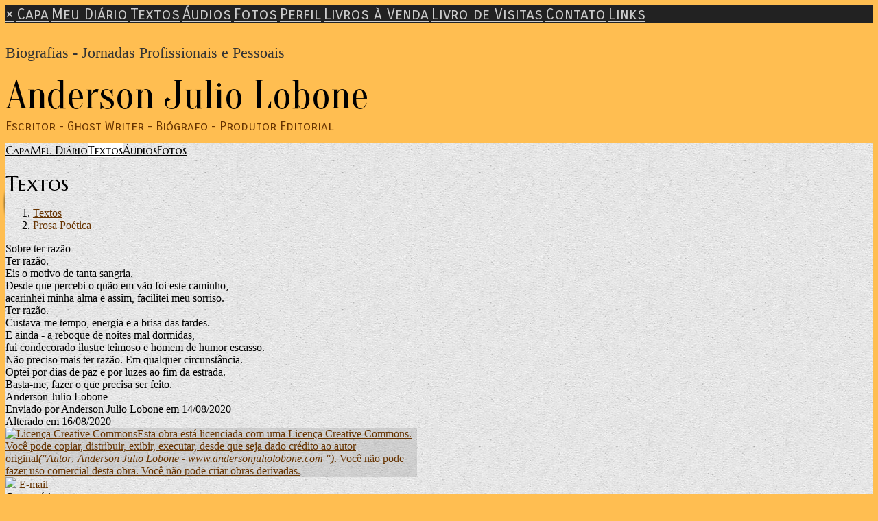

--- FILE ---
content_type: text/html; charset=UTF-8
request_url: https://andersonjuliolobone.com/visualizar.php?idt=7035397
body_size: 4155
content:
<!doctype html>
<html lang="pt">
<head>
        <meta charset="UTF-8">
        <meta name="viewport" content="width=device-width, initial-scale=1">

    <title>Sobre ter razão</title>

            
        <link href="/temas/1105/main.CcsVUId0w4.css" rel="stylesheet">
        

    <link href="https://fonts.googleapis.com/css?family=Oranienbaum:400|Carrois+Gothic+SC:400|Marcellus+SC:400&display=swap" rel="stylesheet">


<style>

body {
    color: #000000;
    background-color:#FFBE51;
}


/* header and footer includes */
#tpl-include-header, #tpl-include-footer {
    color: #333333;
}

#tpl-home #tpl-include-header,
#tpl-home #tpl-include-footer {
    max-width:600px;
}

#tpl-internal #tpl-include-header,
#tpl-internal #tpl-include-footer {
    max-width:600px;
}


/* header */
#tpl-header {
    background-color:#FFBE51;
    border-bottom-color:#000000;
}

#tpl-header-top {
    padding:14px 0;
}

    #tpl-portrait {
        background:url(/i/4228/Tj95N_DR3hnJvReiQKJagA.jpg);
        width:120px;
        height:120px;
        border:4px solid #000000;
        border-radius:200px;
        box-shadow: -2px 3px 3px rgba(0, 0, 0, 0.5);
        margin-bottom: -50%;
    }
    #tpl-header-menu-left {
        margin-right: 10px;
    }
    #tpl-header-menu-right {
        margin-left: 10px;
    }
    /* ie10+ */
    @media all and (-ms-high-contrast: none), (-ms-high-contrast: active) {
        #tpl-header-menu {
            margin-top:-60px;
        }
    }

.tpl-sidenav-open-btn span {
    background-color: #000000;
}

@media(min-width:645px) {
    #tpl-home #tpl-sidenav-open-btn {
        display:none;
    }
    #tpl-home .tpl-header-menu-content {
        display:flex;
    }
    #tpl-home #tpl-header-menu-right {
        -ms-grid-column-align: start;
        justify-self: left;
    }
}

@media(min-width:645px) {
    #tpl-internal #tpl-sidenav-open-btn {
        display:none;
    }
    #tpl-internal .tpl-header-menu-content {
        display:flex;
    }
    #tpl-internal #tpl-header-menu-right {
        -ms-grid-column-align: start;
        justify-self: left;
    }
}

/* body */
#tpl-body {
    border-top-color:#FFFFFF;
    background-color:#FFFFFF;
    padding-top:40px;
            background-image:url(/i/4228/GYhkMEngpMYecHntgEPiWg.png);
    }


/* home layout columns */
#tpl-home #tpl-body-content {
    max-width: 600px;
}
@media(min-width:645px) {
    #tpl-home #tpl-body-content {
        -ms-grid-rows: auto;
        -ms-grid-columns: 1fr auto;
        grid-template-columns: 1fr auto;
    }
}

#tpl-home #tpl-main-col {
    max-width:600px;
}

#tpl-home #tpl-sidebar-col {
    background-color: rgba(255,255,255,0.75);
    max-width: 600px;
}
@media(min-width:645px) {
    #tpl-home #tpl-sidebar-col {
        -ms-grid-row: 1;
        -ms-grid-column: 3;
        width:280px;
    }
}

#tpl-home #tpl-include-sidebar {
    margin:10px;
    text-align:center;
}


/* internal layout columns */
#tpl-internal #tpl-body-content {
    max-width: 600px;
}
@media(min-width:645px) {
    #tpl-internal #tpl-body-content {
        -ms-grid-rows: auto;
        -ms-grid-columns: 1fr auto;
        grid-template-columns: 1fr auto;
    }
}

#tpl-internal #tpl-main-col {
    max-width:600px;
}

#tpl-internal #tpl-sidebar-col {
    max-width:600px;
    background-color: rgba(255,255,255,0.75);
}
@media(min-width:645px) {
    #tpl-internal #tpl-sidebar-col {
        -ms-grid-row: 1;
        -ms-grid-column: 3;
        width:280px;
    }
}

#tpl-internal #tpl-include-sidebar {
    margin:10px;
    text-align:center;
}


/* links */
a {
    color: #663300;
}
a:hover, .pubcat a:hover, #diretorio a:hover {
    color: #996600;
}

/* lines */
#tpl-section, .divisor, #comments-caption, .comment, .blkaudio, .item,
.ls, .lscol, .lsabacima, .lsababaixo, .lsdados, .lsrdp, .pubblkcat, .lshdrow, .lsbdrow {
    border-color: #000000;
}

/* index */
.lsabacima, .lscol {
    color: #000000;
    background-color: #FFBE51;
}
.lsababaixo {
    background-color: #EEEEEE;
}
.lsabacima a {
    color: #000000;
}
.lsababaixo a {
    color: #000000;
}


/* titles */
.content-title {
    color: #000000;
}


/* footer */
#tpl-footer {
    background-color:#FFBE51;
}

#tpl-footer-menu {
    background-color:#000000;
}

#tpl-footer, #tpl-footer a {
    color: #333333;
}


/* license */


.blklicenca {
    background-color: rgba(0,0,0,0.1);
}


/* categories menu */
.pubblkcat button {
    color: #663300;
}
.pubblkcat .expand-more {
    fill: #663300;
}


/* title, slogan, menus, section */
#tpl-title {
    font-family: 'Oranienbaum';
    font-weight: 400;
    font-style: normal;
    font-size: 58px;
    color: #000000;
    }

#tpl-slogan {
    font-family: 'Carrois Gothic SC';
    font-weight: 400;
    font-style: normal;
    font-size: 18px;
    color: #663300;
    }

.tpl-header-menu-item {
    font-family: 'Marcellus SC';
    font-weight: 400;
    font-style: normal;
    font-size: 16px;
    color: #000000;
}
.tpl-header-menu-item.active {
    color: #000000 !important;
    background-color:#FFFFFF;
}
.tpl-header-menu-item:hover {
    color: #FFFFFF;
}

.tpl-footer-menu-item {
    font-family: 'Marcellus SC';
    font-weight: 400;
    font-style: normal;
    font-size: 16px;
    color: #FFFFFF;
}
.tpl-footer-menu-item:hover {
    color: #FFBE51;
}

#tpl-section {
    font-family: 'Marcellus SC';
    font-weight: 400;
    font-style: normal;
    font-size: 30px;
    color: #000000;
}


#tpl-sidenav {
    background-color: #222222;
}

#tpl-sidenav a {
    font-family: 'Carrois Gothic SC';
    font-weight: 400;
    font-style: normal;
    font-size: 22px;
    color: #CCCCCC;
}

</style>


        <script src="/scripts/licenseman.js"></script>
<meta property="og:title" content="Sobre ter razão" /><meta property="og:type" content="article" /><meta property="og:url" content="https://andersonjuliolobone.com/visualizar.php?idt=7035397" /><meta property="og:site_name" content="Anderson Julio Lobone" /><meta property="fb:app_id" content="149443239092959" /><meta property="fb:admins" content="100001224858067" />
</head>

<body id="tpl-internal" class="">
    <!--[if IE]>
    <p id="tpl-upgrade">
        Voc&ecirc; est&aacute; usando um navegador <strong>desatualizado</strong>.
        Por favor <a href="https://browsehappy.com/">atualize seu navegador</a>
        para melhorar sua experi&ecirc;ncia e seguran&ccedil;a.
    </p>
    <![endif]-->

    <div id="tpl-sidenav">
        <a href="javascript:closeSideNav()" class="tpl-sidenav-close-btn">&times;</a>
                    <a href="/">Capa</a>
                    <a href="/blog.php">Meu Diário</a>
                    <a href="/publicacoes.php">Textos</a>
                    <a href="/audios.php">Áudios</a>
                    <a href="/albuns.php">Fotos</a>
                    <a href="/perfil.php">Perfil</a>
                    <a href="/livros.php">Livros à Venda</a>
                    <a href="/livrovisitas.php">Livro de Visitas</a>
                    <a href="/contato.php">Contato</a>
                    <a href="/links.php">Links</a>
            </div>

    <div id="tpl-header">

        <div id="tpl-header-top">
                            <div id="tpl-include-header"><div id="tpl-widget-1" class="tpl-widget"><p><span style="font-size:22px"><span style="font-family:Verdana">Biografias - Jornadas Profissionais e Pessoais</span></span></p>

</div></div>
                        <div id="tpl-title">Anderson Julio Lobone</div>
            <div id="tpl-slogan">Escritor - Ghost Writer - Biógrafo - Produtor Editorial</div>
        </div>

        <div id="tpl-header-menu">
            <div id="tpl-header-menu-left">
                <div class="tpl-header-menu-content">
                                                                        <a class="tpl-header-menu-item " href="/">Capa</a>
                                                                                                <a class="tpl-header-menu-item " href="/blog.php">Meu Diário</a>
                                                                                                <a class="tpl-header-menu-item active" href="/publicacoes.php">Textos</a>
                                                                                                <a class="tpl-header-menu-item " href="/audios.php">Áudios</a>
                                                                                                <a class="tpl-header-menu-item " href="/albuns.php">Fotos</a>
                                                                                                                                                                                                                                                                                        </div>
            </div>
            <div id="tpl-portrait"></div>
            <div id="tpl-header-menu-right">
                <div id="tpl-sidenav-open-btn" class="tpl-sidenav-open-btn" onclick="toggleSideNav()">
                    <span></span>
                    <span></span>
                    <span></span>

                    
                </div>
                <div class="tpl-header-menu-content">
                                                                                                                                                                                                                                                                                                    <a class="tpl-header-menu-item " href="/perfil.php">Perfil</a>
                                                                                                <a class="tpl-header-menu-item " href="/livros.php">Livros à Venda</a>
                                                                                                <a class="tpl-header-menu-item " href="/livrovisitas.php">Livro de Visitas</a>
                                                                                                <a class="tpl-header-menu-item " href="/contato.php">Contato</a>
                                                                                                <a class="tpl-header-menu-item " href="/links.php">Links</a>
                                                            </div>
            </div>
        </div>

    </div>

    <div id="tpl-body">
        <div id="tpl-body-content">
    <div id="tpl-main-col">
        <div id="tpl-content-wrapper">
            <div id="tpl-section">Textos</div>
            
            <div id="diretorio"><ol class="breadcrumb" itemscope itemtype="https://schema.org/BreadcrumbList"><li itemprop="itemListElement" itemscope itemtype="https://schema.org/ListItem"><a href="/publicacoes.php" itemprop="item"><span itemprop="name">Textos</span></a><meta itemprop="position" content="1" /></li>  <li itemprop="itemListElement" itemscope itemtype="https://schema.org/ListItem"><a href="/publicacoes.php?categoria=R" itemprop="item"><span itemprop="name">Prosa Poética</span></a><meta itemprop="position" content="2" /></li></ol></div>


<div id="blkTexto">
<div class="content-title vistit">
	Sobre ter razão
</div>
<div class="vistex">
	Ter razão.<br />
Eis o motivo de tanta sangria.<br />
Desde que percebi o quão em vão foi este caminho,<br />
acarinhei minha alma e assim, facilitei meu sorriso.<br />
Ter razão.<br />
Custava-me tempo, energia e a brisa das tardes.<br />
E ainda - a reboque de noites mal dormidas,<br />
fui condecorado ilustre teimoso e homem de humor escasso.<br />
Não preciso mais ter razão. Em qualquer circunstância.<br />
Optei por dias de paz e por luzes ao fim da estrada.<br />
Basta-me, fazer o que precisa ser feito.
</div>
<div class="visaut">
	Anderson Julio Lobone
</div>
<div class="visinfo">
	<div>Enviado por Anderson Julio Lobone em 14/08/2020</div>
			<div>Alterado em 16/08/2020</div>
	</div></div>

<div class="blklicenca"><!--Creative Commons License--><div class="cc-license"><a rel="license" target="_blank" href="http://creativecommons.org/licenses/by-nc-nd/2.5/br/"><img alt="Licença Creative Commons" width="88" height="31" src="//rl.art.br/imagens/creative-commons/by-nc-nd.png"><span class="cc-license-txt">Esta obra est&aacute; licenciada com uma Licen&ccedil;a Creative Commons. Voc&ecirc; pode copiar, distribuir, exibir, executar, desde que seja dado cr&eacute;dito ao autor original<i>(&quot;Autor: Anderson Julio Lobone - www.andersonjuliolobone.com  &quot;)</i>. Voc&ecirc; n&atilde;o pode fazer uso comercial desta obra. Voc&ecirc; n&atilde;o pode criar obras derivadas.</span></a></div><!--/Creative Commons License--><!-- <rdf:RDF xmlns="http://web.resource.org/cc/" xmlns:dc="http://purl.org/dc/elements/1.1/" xmlns:rdf="http://www.w3.org/1999/02/22-rdf-syntax-ns#"><Work rdf:about=""><license rdf:resource="http://creativecommons.org/licenses/by-nc-nd/2.5/br/" /><dc:title>Sobre ter razão</dc:title><dc:date>2020</dc:date><dc:publisher><Agent><dc:title>Recanto das Letras</dc:title></Agent></dc:publisher><dc:creator><Agent><dc:title>Anderson Julio Lobone</dc:title></Agent></dc:creator><dc:rights><Agent><dc:title>Anderson Julio Lobone</dc:title></Agent></dc:rights><dc:format>text/plain</dc:format><dc:type rdf:resource="http://purl.org/dc/dcmitype/Text" /></Work><License rdf:about="http://creativecommons.org/licenses/by-nc-nd/2.5/br/"><permits rdf:resource="http://web.resource.org/cc/Reproduction"/><permits rdf:resource="http://web.resource.org/cc/Distribution"/><requires rdf:resource="http://web.resource.org/cc/Notice"/><requires rdf:resource="http://web.resource.org/cc/Attribution"/><prohibits rdf:resource="http://web.resource.org/cc/CommercialUse"/></License></rdf:RDF> -->

</div><script type="text/javascript">RL.licenseman.init(["blkTexto"], ["Esta obra está licenciada sob uma Licença Creative Commons. Você pode copiar, distribuir, exibir, executar, desde que seja dado crédito ao autor original (&quot;Autor: Anderson Julio Lobone - www.andersonjuliolobone.com  &quot;). Você não pode fazer uso comercial desta obra. Você não pode criar obras derivadas"], [0])</script>

<script type="text/javascript" src="//rl.art.br/scripts/Counter.js"></script>
<script type="text/javascript">RL.Counter.count('texto',7035397)</script>


<div id="share-buttons"><div class="share-buttons-wrapper"><div class="share-button-wrapper"><a class="share-button share-button-email" href="javascript:popup('/indicar/indicar.php?ref=texto&idref=7035397',400,430)">
    <img src="/imagens/email.svg">
    <span class="label">E-mail</span>
</a></div></div></div>

	<div id="comments-caption">Comentários</div>
	
        <div id="comments"
                data-subject-type="1"
                data-subject-id="7035397"
                data-receiver-id="4228"
                data-policy="todos"
                data-hash="d73f69495c21fd1b6dbe35851fbefcf952c021809347d908c7c56e54a33550c5"
                data-hide-photos="0"
                data-page-size="20"
                data-first-page-size="5"
                data-host="https://www.recantodasletras.com.br">
        </div>
        <script src="/static/comments/main.js?49d8bda225" async></script>
    
        </div>
    </div>
            </div>
    </div>

    <div id="tpl-footer-menu">
        <div id="tpl-footer-menu-content">
                            <a class="tpl-footer-menu-item " href="/">Capa</a>
                            <a class="tpl-footer-menu-item " href="/blog.php">Meu Diário</a>
                            <a class="tpl-footer-menu-item active" href="/publicacoes.php">Textos</a>
                            <a class="tpl-footer-menu-item " href="/audios.php">Áudios</a>
                            <a class="tpl-footer-menu-item " href="/albuns.php">Fotos</a>
                            <a class="tpl-footer-menu-item " href="/perfil.php">Perfil</a>
                            <a class="tpl-footer-menu-item " href="/livros.php">Livros à Venda</a>
                            <a class="tpl-footer-menu-item " href="/livrovisitas.php">Livro de Visitas</a>
                            <a class="tpl-footer-menu-item " href="/contato.php">Contato</a>
                            <a class="tpl-footer-menu-item " href="/links.php">Links</a>
                    </div>
    </div>

    <div id="tpl-footer">
        <div id="tpl-footer-content">
            <div class="hospedagem">
	Site do Escritor criado por
	<a href="https://www.recantodasletras.com.br">Recanto das Letras</a>
</div>                    </div>
    </div>


        <script src="/temas/1105/main.EIpxP3dDeS.js" async></script>
</body>
</html>